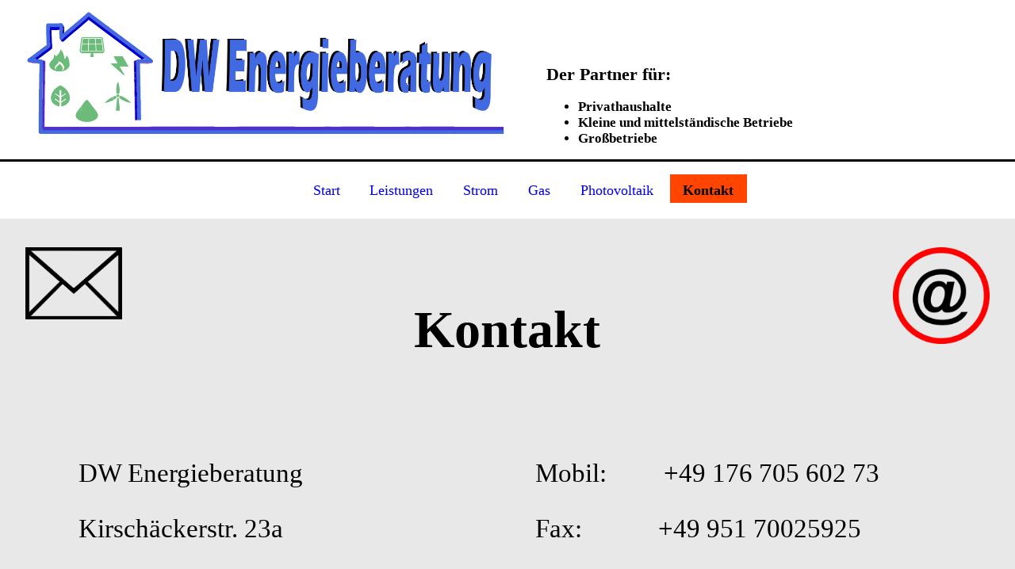

--- FILE ---
content_type: text/html
request_url: https://dw-energieberatung.com/Seiten/kontakt.html
body_size: 1190
content:
<!doctype html>
<html lang="de">
  <head>

  <meta name="viewport" content="width=device-width, initial-scale=1.0, maximum-scale=1.0, user-scalable=no">
<title>DW Energieberatung</title>
<meta http-equiv="content-type" content="tex t/html; charset=utf-8">
<meta name="Description" content="DW, Energieberatung, Beratung ">
<meta name="Keywords" content="Energieberatung, Strom, Gas Kosten sparen, Energiekosten DW, Danny Werner">
<link rel="stylesheet" type="text/css" href="../style/kontakt.css">
  <script src="https://code.jquery.com/jquery-1.10.2.min.js"></script>  
  <script type="text/javascript">
$(document).ready(function(){
$('.menue_button').click(function(){
$( '.nav').slideToggle('slow');
});
});
</script>
</head>
<body>
<div id="header">
  <div class="logo">
    <img src="../logo/logo_haus2_ohne.png">
  </div>
  <div class="texte_re">    
      <h2>Der Partner für:</h2> 
    <div class="punkt">
      <ul>
      <h3><li>Privathaushalte</li>
      <li>Kleine und mittelständische Betriebe</li>
      <li>Großbetriebe</li></h3>
    </ul>
    </div>
  </div>    
<div class="ordnung">
  <div class="text_u">     
        <p> <span>Der Partner für:</span><br>Privathaushalte <br>Kleine und mittelständische Betriebe -- Großbetriebe  </p> 
  </div>  



  <div id="mbutton">  
      <li><a class="menue_button" href="#mbutton"><img src="../button/button.png"></a> </li> 
    </div>
 </div> 
  <div class="menleiste">
    <nav class="nav">
      <ul>
     <li><a href="../index.html">Start</a></li> 
<li><a href="leistungen.html">Leistungen</a></li>
      <li><a href="Strom.html">Strom</a></li>  
      <li><a href="gas.html">Gas</a></li>        
          <li><a href="photo.html">Photovoltaik</a></li>
      <li><a href=""class="active">Kontakt</a></li>        

      </ul> 
    </nav>
  </div>
</div>
<div id="main">

      <div class="zeile_oben">
          <div class="p1"><img src="../hintergrund/brief.png"></div>
        <div class="ueberschrift"><p>Kontakt</p></div>  
         <div class="p2"><img src="../hintergrund/ad.png"></div>
      </div>
      <div class="mitte">
        <div class="adresse">
          <span><p>DW Energieberatung</p></span>
          <p>Kirschäckerstr. 23a</p>
          <p>96052 Bamberg</p>
        </div>
        <div class="tel">
          <p>Mobil:&nbsp;&nbsp;&nbsp;&nbsp;&nbsp;&nbsp;&nbsp;&nbsp;&nbsp;+49 176 705 602 73</p>
          <p>Fax:&nbsp;&nbsp;&nbsp;&nbsp;&nbsp;&nbsp;&nbsp;&nbsp;&nbsp;&nbsp;&nbsp;&nbsp;+49 951 70025925</p>
        </div>
      </div>
        <div class="mail">
          <a href="mailto:info@dw-energieberatung.com">Info@dw-energieberatung.com</a>
        </div>
      <div class=zeile_unten>
          <div class="p3"><img src="../hintergrund/tel.png"></div>
          <div class="frei">
          </div>
          <div class="p4"><img src="../hintergrund/handy.png"></div>   
      </div>
      </div>

</div>
  <div id="footer">
    <ul>
          <li><a href="impressum.html">Impressum</a></li>
      <li><a href="Datenschutz.html">Datenschutz</a></li>
      <li><a href="agb.html">AGB</a></li>
    </ul>
  </div>

--- FILE ---
content_type: text/css
request_url: https://dw-energieberatung.com/style/kontakt.css
body_size: 5142
content:
body{
 width:100%;
    height: auto;
  margin: 0 0 0 0;
  cursor: default;

}
a {
text-decoration:none;
}
#header{
  z-index: 0;
  background-color: #FFFFFF;
  display: block;
  height:auto;
  margin-top:0;
}
.logo{
  
  width:48%;
box-sizing: border-box;
display: inline-block;
margin-left: 2.5%;

}
.logo img{
width:100%;
}
.texte_re{
  display: inline-block;
  width:40%;
  font-size: 90%;
font-weight: bold;
margin-left: 3%;  
}
.text_u{
  display: none;
  width:90%;
margin: 0 auto;
  text-align: center;
  color: #000000;
}
.text_u span{
  font-weight: bolder;
}
#mbutton{
z-index: 4;
display: inline-block;
    box-sizing: border-box;
  display: none;
    float: left;
    width: 10%;
margin-left: 3%;
 list-style: none;
margin-top: -5%;
   
  }
 #mbutton img{
    width: 50%;
  } 
#mbutton  li{
  display: block;
}
#mbutton ul{
  display:block;
  width: 2em;
}
#mbutton ul li{
  display: inline;
}
#mbutton ul li a.menue_button{
}
.menleiste{ 
  z-index:4;
  display: block;
  position: relative;
  box-sizing: border-box;
  border-color: #8B0000;  
  text-align: center;
  border-top: solid 0.2em;
  width: 100%;

}
.menleiste li{
  display: inline;
}
.menleiste .nav{
  display: block;
  position:relative;

}
.menleiste ul li a{
font-size: 1.125em;
line-height: 2.2em;
padding: 0.563em 0.938em 0.375em 0.938em;
transition:background 0.2s;
-webkit-transition: background 0.2s;
}
.menleiste li a.active{
  color:#000000;
  background-color: #FF4500;
  font-weight: bolder;
}
.menleiste li a.active:hover{
 cursor: not-allowed;
}
.menleiste li a:hover{
cursor: pointer;
color: #ABABAB;
background-image: url("../button/rand.png");
}

/*------------------------------------------------------------------------haupt--------------------*/
#main {  
box-sizing: border-box;
background-color: #E8E8E8;
width:100%; 
height:auto;
display: block;
font-size:22px;
color:#000000;
}

.zeile_oben{
display: flex;
flex-flow: row;
width: 95%;
margin: 0 auto;
}
.p1{
width: 10%;
padding-top: 3%;
}
.p1 img{
width: 100%;
}
.ueberschrift{
width: 80%;
text-align: center;
font-size: 110%;
font-weight: bolder;
}
.p2{
width: 10%;
padding-top: 3%;
}
.p2 img{
width: 100%;
}
.mitte{
display: flex;
width: 90%;
margin: 0 auto;
text-align: center;
flex-flow: column;
}
.adresse{
width: 70%;
margin: 0 auto;
}
.tel{
width: 99%;
margin: 0 auto;
}

.mail{
width: 97%;
margin: 0 auto;
text-decoration: none;
text-align: center;
color: #000000;
}

.zeile_unten{
  padding-top: 2.5%;
display: flex;
flex-flow: row;
width: 95%;
margin: 0 auto;
}
.p3{
width: 10%;
padding-top: 3%;
}
.p3 img{
width: 100%;
}
.frei{
width: 80%;
text-align: center;
font-size: 110%;
font-weight: bolder;
}
.p4{
width: 9%;
padding-top: 3%;
}
.p4 img{
width: 100%;
}


/*----------------------------------------------------------fuss----------------------------------*/
#footer{
  display: inline-block;
  width: 100%;
  height: auto;
  
font-size: 120%;
      text-align: center; 
     border-color: #8B0000; 
  border-top: solid 0.2em;
}
#footer li{
  display: inline;
}
#footer ul li a{
padding: 0.563em 0.938em 0.375em 0.938em;
  font-size: 100%;
  text-decoration: none;
}
#footer a:hover{
cursor: pointer;
background-image: url("../button/rand.png");
}
#footer .active{
font-style: 
 font-weight: bolder;
text-decoration: underline;
cursor: not-allowed;
}
#footer li a.active:hover{
 cursor: not-allowed;
}

/*---------------menue klein-----------------------*/
  @media screen  and (max-width:767px){
.texte_re{
  display: none;
   }
.logo{
  width:53%;
  margin-left: 23%;
}
.logo img{
  width:100%;
} 
.ordnung{
margin: 0 auto;
display: block;
width: 100%;
}
.text_u{
  z-index: 6;
  display:block;
  font-size: 80%;
margin: 0 auto;
}
#mbutton{
  display:block;
  position: relative;
  width: 10%;
}

#mbutton ul li a.menue_button{
    display: block;

  }
 .menleiste{
    border-style: none;

 margin-top: 4%;
     width: 38%;
 color:#000000;
 background-color:#FFFAFA;

  }
 
.menleiste .nav { 
  color:#000000;
 display: none;
 width:auto;
 height: 0;  
 text-align: left;
margin-left: 0%;
background-color:#FFFAFA;
  }
.menleiste nav ul{
    background-color:#FFFAFA;
    border:solid 0.015em;
     color:#000000;
padding-left: 0%;
  }
 .menleiste nav ul li {
padding-top: 0.2em;
    display: block;
background-color:#FFFAFA;
text-align: left;
  }
.menleiste ul li a{
  color:#000000;
  background-color:#FFFAFA;

}
  .menleiste li a.active{
  color:#000000;
text-decoration: underline;
background-color:#FFFAFA;
}

#footer{
  font-size: 85%;

}
#footer ul{
  margin-left: 0%;
  padding-right: 12%;
}
}


@media screen  and (min-width:768px){
.mitte{
flex-flow: row;
padding-top: 2%;
font-size: 150%;
text-align: justify;
  }
.adresse{
width: 44%;
margin: 0 auto;
}
.tel{
width: 44%;
margin: 0 auto;
}


}
@media screen and (min-width: 1024px){ 
   .ueberschrift{
    padding-top: 3%;
    font-size: 300%;

  }
}
